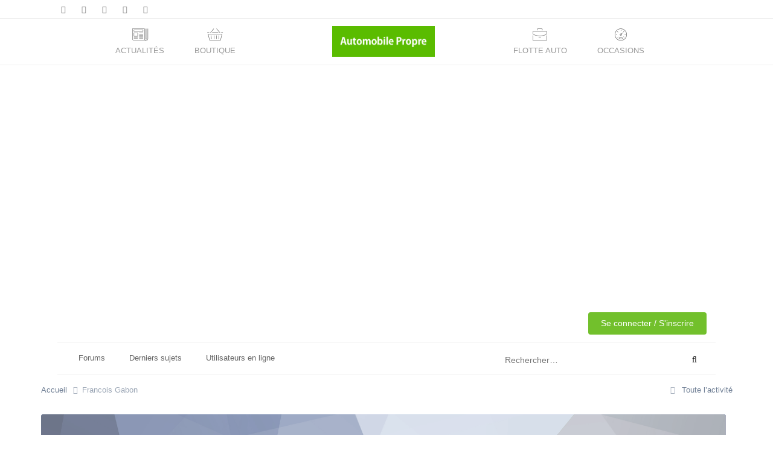

--- FILE ---
content_type: text/javascript;charset=utf-8
request_url: https://p1cluster.cxense.com/p1.js
body_size: 100
content:
cX.library.onP1('19v2dkkmmfw8c2kax2q3e0kn10');


--- FILE ---
content_type: text/javascript;charset=utf-8
request_url: https://id.cxense.com/public/user/id?json=%7B%22identities%22%3A%5B%7B%22type%22%3A%22ckp%22%2C%22id%22%3A%22ml1mji46r8dm2khj%22%7D%2C%7B%22type%22%3A%22lst%22%2C%22id%22%3A%2219v2dkkmmfw8c2kax2q3e0kn10%22%7D%2C%7B%22type%22%3A%22cst%22%2C%22id%22%3A%2219v2dkkmmfw8c2kax2q3e0kn10%22%7D%5D%7D&callback=cXJsonpCB2
body_size: 189
content:
/**/
cXJsonpCB2({"httpStatus":200,"response":{"userId":"cx:236282l6vvoha3df8gjgl90py9:1kb3c2bl3d699","newUser":true}})

--- FILE ---
content_type: text/javascript;charset=utf-8
request_url: https://api.cxense.com/public/widget/data?json=%7B%22context%22%3A%7B%22referrer%22%3A%22%22%2C%22categories%22%3A%7B%22testgroup%22%3A%2286%22%7D%2C%22parameters%22%3A%5B%7B%22key%22%3A%22userState%22%2C%22value%22%3A%22anon%22%7D%2C%7B%22key%22%3A%22testgroup%22%2C%22value%22%3A%2286%22%7D%5D%2C%22autoRefresh%22%3Afalse%2C%22url%22%3A%22https%3A%2F%2Fforums.automobile-propre.com%2Fprofile%2F26597-francois-gabon%2F%22%2C%22browserTimezone%22%3A%220%22%7D%2C%22widgetId%22%3A%2201fe9b46accdb96bb9328e0bd71d94fa38917722%22%2C%22user%22%3A%7B%22ids%22%3A%7B%22usi%22%3A%22ml1mji46r8dm2khj%22%7D%7D%2C%22prnd%22%3A%22ml1mji46gnu8qa90%22%7D&media=javascript&sid=5858465143626787373&widgetId=01fe9b46accdb96bb9328e0bd71d94fa38917722&count=6&resizeToContentSize=true&useSecureUrls=true&usi=ml1mji46r8dm2khj&rnd=1874869415&prnd=ml1mji46gnu8qa90&tzo=0&callback=cXJsonpCB1
body_size: 5755
content:
/**/
cXJsonpCB1({"httpStatus":200,"response":{"items":[{"maxItems":"6","description":"En ce début d'année, plusieurs marques se distinguent avec des promos XXL. Et cela concerne aussi les voitures électriques.","collection":"Collection 1","title":"Grosses promos sur les voitures neuves : la guerre des prix est relancée","url":"https://www.automobile-propre.com/articles/grosses-promos-sur-les-voitures-neuves-la-guerre-des-prix-est-relancee/","dominantimage":"https://cdn.automobile-propre.com/uploads/2025/10/Essai-Supertest-Tesla-Model-Y-Propulsion-62.jpg","dominantthumbnail":"https://content-thumbnail.cxpublic.com/content/dominantthumbnail/4d53581888c16b5bf82a5690443b4b479aaf0526.jpg?697c95f2","siteid":"5858465143626787373","campaign":"1","testId":"6","id":"4d53581888c16b5bf82a5690443b4b479aaf0526","placement":"3","click_url":"https://api.cxense.com/public/widget/click/[base64]"},{"maxItems":"6","description":"L'enseigne lance officiellement son service de recharge avec une application dédiée. Les clients pourront profiter du cagnottage en Tickets E.Leclerc.","collection":"Collection 1","title":"Charge E-Lec : Leclerc lance son offre de recharge pour les voitures électriques","url":"https://www.automobile-propre.com/articles/charge-e-lec-leclerc-lance-son-offre-de-recharge-pour-les-voitures-electriques/","dominantimage":"https://cdn.automobile-propre.com/uploads/2026/01/Borne-de-recharge-Leclerc.jpg","dominantthumbnail":"https://content-thumbnail.cxpublic.com/content/dominantthumbnail/bf39f6c0b54b9d50c7710925d16721ffece8f19a.jpg?697cee87","siteid":"5858465143626787373","campaign":"1","testId":"6","id":"bf39f6c0b54b9d50c7710925d16721ffece8f19a","placement":"3","click_url":"https://api.cxense.com/public/widget/click/[base64]"},{"maxItems":"6","description":"Les constructeurs automobiles européens sont-ils en train de reprendre la main sur le marché de l'électrique ? Renault, Volkswagen, BMW, Mercedes, Skoda...","collection":"Collection 1","title":"Voiture électrique : et si les constructeurs européens tenaient leur revanche ?","url":"https://www.automobile-propre.com/articles/voiture-electrique-et-si-les-constructeurs-europeens-tenaient-leur-revanche/","dominantimage":"https://cdn.automobile-propre.com/uploads/2026/01/20251214_EX60_MEDIA_031.jpg","dominantthumbnail":"https://content-thumbnail.cxpublic.com/content/dominantthumbnail/8bcffe8c9eae3be56c0ddd64a90cca5684fe11c4.jpg?697895cf","siteid":"5858465143626787373","campaign":"1","testId":"6","id":"8bcffe8c9eae3be56c0ddd64a90cca5684fe11c4","placement":"3","click_url":"https://api.cxense.com/public/widget/click/[base64]"},{"maxItems":"6","description":"La famille Dacia va accueillir deux nouveaux membres cette année : une petite citadine électrique et un grand break hybride.","collection":"Collection 1","title":"Dacia : deux nouveaux modèles en 2026 pour relancer les ventes","url":"https://www.automobile-propre.com/articles/dacia-deux-nouveaux-modeles-en-2026-pour-relancer-les-ventes/","dominantimage":"https://cdn.automobile-propre.com/uploads/2025/06/Essai-Supertest-Dacia-Bigster-Hybrid-155-20.jpg","dominantthumbnail":"https://content-thumbnail.cxpublic.com/content/dominantthumbnail/b61917b58b28623cae4d10500ebb6a64f0d94ad3.jpg?697093b2","siteid":"5858465143626787373","campaign":"1","testId":"6","id":"b61917b58b28623cae4d10500ebb6a64f0d94ad3","placement":"3","click_url":"https://api.cxense.com/public/widget/click/[base64]"},{"maxItems":"6","description":"Tesla a mis en place une offre de reprise de 3 000 € sur le Model Y. Cela s'ajoute à la prime CEE dont les montants ont augmenté en 2026.","collection":"Collection 1","title":"Prix incroyable pour le Tesla Model Y : le SUV électrique est à partir de 31 290 € !","url":"https://www.automobile-propre.com/articles/prix-incroyable-pour-le-tesla-model-y-le-suv-electrique-est-a-partir-de-31-290-e/","dominantimage":"https://cdn.automobile-propre.com/uploads/2026/01/Tesla-Model-Y-Standard.png","dominantthumbnail":"https://content-thumbnail.cxpublic.com/content/dominantthumbnail/1fa526e67890fdba710579ea76db0576e70f0d0a.jpg?696f3eb9","siteid":"5858465143626787373","campaign":"1","testId":"6","id":"1fa526e67890fdba710579ea76db0576e70f0d0a","placement":"3","click_url":"https://api.cxense.com/public/widget/click/[base64]"}],"template":"<div data-cx_vet6 class=\"mt-8 cx-widget\" data-cx-widget-count=\"5\">\n <div class=\"border-border-light relative mb-5 flex flex-col rounded-lg border p-3 pt-5 md:p-6\"><span class=\"bg-foreground-text-primary font-display absolute -top-5 inline-flex rounded-md px-2 py-1 text-base font-semibold uppercase leading-[18px] text-white md:-top-3\">On vous recommande</span>\n\n   <!--%\n  var items = data.response.items;\n  for (var i = 0; i < items.length; i++) { \n %-->\n<!--% \n    var item = items[i];\n    var itemImage = item.dominantthumbnail || '';\n    \n  %-->\n      <a tmp:id=\"{{cX.CCE.clickTracker(item)}}\" tmp:href=\"{{item.url}}{{ item.siteid === '5860716990282736614' || item.siteid === '5859591047871633991' ? '?utm_source=automobile-propre&utm_medium=cross-site&utm_campaign=bloc-reco&utm_content=reco-bottom-article' : '' }}\" tmp:class=\"cx-item  group pb-2 pt-2\" tmp:target=\"{{ item.siteid === '5860716990282736614' || item.siteid === '5859591047871633991' ? '_blank' : '_top' }}\" tmp:title=\"{{item.title}}\"><div class=\"flex gap-1\">\n    <img tmp:srcset=\"{{item.dominantthumbnail}}, {{item.dominantimage}} 2x\" tmp:src=\"{{item.dominantthumbnail}}\" tmp:alt=\"{{item.title}}\" loading=\"lazy\" width=\"100\"  height=\"80\" tmp:class=\"cx-item-img rounded object-cover mr-3 w-[100px] md:w-[140px]\"><span class=\"text-primary font-display font-semibold leading-5  text-lg md:text-xl leading-5 transition hover:text-brand-classic\"><span class=\"line-clamp-3\">{{item.title}}</span>\n            <!--% if(item.siteid === \"5860716990282736614\") { %--><div class=\"mt-1 text-sm\"><img src=\"https://cdn.automobile-propre.com/uploads/2025/09/favicon-cr.png\" class=\"rounded\" style=\"float:left; max-width:20px; margin-right:5px\n    \"><span class=\"opacity-50\">Avec Cleanrider</span></div><!--% } %-->\n     <!--% if(item.siteid === \"5859591047871633991\") { %--><div class=\"mt-1 text-sm \"><img src=\"https://cdn.automobile-propre.com/uploads/2025/09/favicon-re.png\" class=\"rounded\" style=\"float:left; max-width:20px; margin-right:5px\n    \"><span class=\"opacity-50\">Avec Revolution Energetique</span></div><!--% } %-->  \n          \n          </span></div>\n\n     </a>\n   <!--% } %-->\n\n  </div>\n</div>\n","prnd":"ml1mji46gnu8qa90"}})